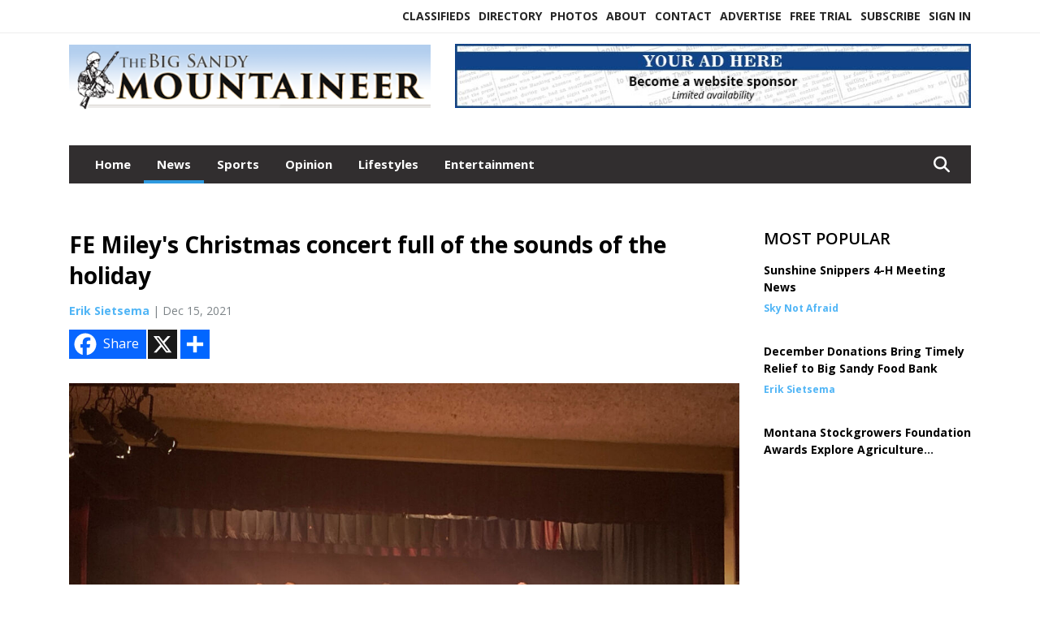

--- FILE ---
content_type: text/html; charset=UTF-8
request_url: https://www.bigsandymountaineer.com/story/2021/12/15/news/fe-mileys-christmas-concert-full-of-the-sounds-of-the-holiday/4358.html
body_size: 13140
content:









<!doctype html>
<!-- Engine: Aestiva HTML/OS Version 4.89 Developer Edition -->
<html lang="en">






 
 <head>
  <META http-equiv="Content-Type" content="text/html; charset=UTF-8" />
  <META NAME="author" content="The Big Sandy Mountaineer" />
  <META NAME="description" CONTENT="The Big Sandy School music program did their part to make the season a little more festive last week. F.E. Miley Elementary held their annual" />
  <META NAME="keywords" CONTENT="" />
  <META NAME="robots" CONTENT="index,follow" />
  <META HTTP-EQUIV="cache-control" CONTENT="private, no-store, no-cache, must-revalidate" />
  
  <META NAME="revisit-after" CONTENT="45 days" />
  
  <META PROPERTY="og:title" CONTENT="FE Miley's Christmas concert full of the sounds of the holiday">
<META PROPERTY="og:description" CONTENT="The Big Sandy School music program did their part to make the season a little more festive last week. F.E. Miley Elementary held their annual Christmas Concert at Big Sandy High School last Thursday evening. Students took to the stage to play their instruments and sing for parents and community members. TJ Bond, the school's music teacher, was very...">
<META PROPERTY="og:url" CONTENT="https://www.bigsandymountaineer.com/story/2021/12/15/news/fe-mileys-christmas-concert-full-of-the-sounds-of-the-holiday/4358.html">
<META PROPERTY="og:site_name" CONTENT="The Big Sandy Mountaineer">
<META PROPERTY="og:type" CONTENT="website">
<META PROPERTY="og:ttl" CONTENT="2419200">
<META PROPERTY="og:image" CONTENT="https://www.bigsandymountaineer.com/home/cms_data/dfault/photos/stories/id/5/8/4358/s_top">
<META PROPERTY="og:image:type" CONTENT="image/JPEG" />
<META PROPERTY="og:image:width" CONTENT="1000" />
<META PROPERTY="og:image:height" CONTENT="750" />
  <title>FE Miley's Christmas concert full of the sounds of the holiday - The Big Sandy Mountaineer</title>
  
      <meta name="viewport" content="width=device-width, initial-scale=1">
      <link rel="stylesheet" type="text/css" media="screen" href="/app/website_specifics/pdf_click_menu_small.css" />
      <link rel="stylesheet" type="text/css" media="screen" href="/ASSET/1532x26333/XPATH/cms/website_specifics/css_themes/monarch/monarch.css" />
      
         <link HREF="https://fonts.googleapis.com/css2?family=Open+Sans:ital,wght@0,300;0,400;0,600;0,700;0,800;1,300;1,400;1,600;1,700;1,800&display=swap" rel="stylesheet" />

          <script>
            // Create a link element for the Font Awesome stylesheet with fallback
            const font_awesome_link = document.createElement('link');
            font_awesome_link.rel = 'stylesheet';
            font_awesome_link.type = 'text/css';
            font_awesome_link.href = 'https://repo.charityweather.com/files/font_awesome/font-awesome-6.5.1-pro-ll-kit/css/all-ll-min.css';
 
            // If loading fails, switch to fallback URL
            font_awesome_link.onerror = () => {
              font_awesome_link.href = 'https://repo.lionslight.com/files/font_awesome/font-awesome-6.5.1-pro-ll-kit/css/all-ll-min.css';
            };
 
            // Prepend the stylesheet to the head for faster priority loading
            document.head.prepend(font_awesome_link);
 
            // Optional: Listen for the stylesheet's load event to handle FOUC
            font_awesome_link.onload = () => {
              document.documentElement.classList.add('fa-loaded');
            };
          </script>


<!-- Desktop/canonical vs. mobile/alternate URLs -->
<link rel="canonical" HREF="https://www.bigsandymountaineer.com/story/2021/12/15/news/fe-mileys-christmas-concert-full-of-the-sounds-of-the-holiday/4358.html">


   <script src="/app/website_specifics/jquery-2-2-2.min.js"></script>


    <script>

     function offsiteLink(a,b){
      a.href='/ajax/selectit?storyId='+b;
      return false;
     }
     function offsiteAdLink(a,b){
      a.href='/ajax/adselectit?adid='+b;
      return false;
     }


     debug=false;


     function expiredAJAX() {
      // noop
     }


     function RemoveContent(d) {document.getElementById(d).style.display = "none";}
     function InsertContent(d) {document.getElementById(d).style.display = ""; swapdiv(d);}

     function swapdiv(a){
      if (a=='div2'){
       CLEAR.f.runOverlay('/ajax/popular/blogged');
      } else {
       CLEAR.f.runOverlay('/ajax/popular/viewed');
      }
     }

    
    </script>

  
  <script src="/app/js/postscribe/postscribe.min.js"></script>

  
  

        <!-- AD FILLER NETWORK HEADER SCRIPTS (hashtag_head.js) -->




  <!--AD PREFERENCES NEEDED BY JAVASCRIPTS-->

  <script>const PREFS_LOCAL_AD_SHUFFLER = "normal", PREFS_LOCAL_AD_SHUFFLE_TIMER = 30000, setting_ad_clicks_impressions = "enabled", PREFS_LOCAL_AD_IDLE_LOAD_TIMES = 50, console_logging = "off", privacy_version = "30962", terms_version = "37424", ccsetting = "off", ccrejectbtn = "lg", ccprivacycheckbox = "off";</script>
<script>const ads = JSON.parse('[{"ad_type": "horiz_lg","ad_code": "%3Ca%20href%3D%22https%3A%2F%2Fwww%2Ebigsandymountaineer%2Ecom%2Fadvertise%22%3E%3Cimg%20src%3D%22%2FIMG%2FxFD6K9cG%5FczR5pE7Fc55A3NURbjDU%2FXPATH%2Fhome%2Fcms%5Fdata%2Fdfault%2Fweb%5Fads%2Fhoriz%2F9638%2Dwebsite%5Fsponsorship%5Fad%5F728x90%2EjpgXEXT1716x42605%2Ejpeg%22%20width%3D%22728%22%20height%3D%2290%22%20alt%3D%22%22%3E%3C%2Fa%3E","ad_id": "8QKOWEeMOfHWEuUpNoK0aTTKQig1ZUWwqLfypiphi"}]');</script>

<script src="/ASSET/1533x23189/XPATH/cms/website_specifics/monarch_ad_shuffler.js"></script>

<script>$(function() {
    var submitIcon = $('.searchbox-icon');
    var inputBox = $('.searchbox-input');
    var searchBox = $('.searchbox');
    var isOpen = false;
    submitIcon.click(function () {
        if (isOpen == false) {
            searchBox.addClass('searchbox-open');
            inputBox.focus();
            isOpen = true;
        } else {
            searchBox.removeClass('searchbox-open');
            inputBox.focusout();
            isOpen = false;
        }
    });
    submitIcon.mouseup(function () {
        return false;
    });
    searchBox.mouseup(function () {
        return false;
    });
    $(document).mouseup(function () {
        if (isOpen == true) {
            $('.searchbox-icon').css('display', 'block');
            submitIcon.click();
        }
    });


 runIf($('.menu').length,'jQuery.sticky','/app/website_specifics/sticky.js',function(){
  $(".menu").sticky({ topSpacing: 0, center:true, className:"stickynow" });
 });



});
function buttonUp() {
    var inputVal = $('.searchbox-input').val();
    inputVal = $.trim(inputVal).length;
    if (inputVal !== 0) {
        $('.searchbox-icon').css('display', 'none');
    } else {
        $('.searchbox-input').val('');
        $('.searchbox-icon').css('display', 'block');
    }
}



runIf=function(condition,name,url,callback){
 if(condition){
  runSafe(name,url,callback);
 }
}



runSafe=function(name,url,callback){
 if(typeof window[name] != 'undefined'){
  callback();
 } else {
  if(typeof runsafe != 'object'){runsafe={};}
  if(runsafe[url] && runsafe[url].constructor === Array){var loadit=false;} else {runsafe[url]=[];var loadit=true;}
  runsafe[url].push(callback);
  // START001 UI stuff not necessary
  // if (document.body){document.body.style.borderTop="10px solid red";}
  // END001 UI stuff not necessary
  if (loadit){
   var js = document.createElement('script');
   js.async = true;
   js.src = url;
   js.onload = js.onreadystatechange = (function(){return function(){
    while(runsafe[url].length){
     var f=runsafe[url].shift();
     f();
    }
    delete runsafe[url];
    var count = 0; for (var k in runsafe) if (runsafe.hasOwnProperty(k)) count++;
    if(count==0){
     // START002 UI stuff not necessary
     if (document.body){document.body.style.borderTop="none";}
     // END002 UI stuff not necessary
    }
   }})();
   var first = document.getElementsByTagName('script')[0];
   first.parentNode.insertBefore(js, first);
  }
 }
}



</script>

<style>
.preLoadImg {
    display: none;
}
#undefined-sticky-wrapper:before {
    height:50px;
    background-color: #B6BD98;
}
</style>

<!-- CSS for print_sub_alert -->
<style>

.print_sub_container {
    width:auto;
}
.print_sub_container div {
    width:auto;
}
.print_sub_container .print_sub_header {
//    background-color:#c7edfc;
//    padding: 12px 2px;
    cursor: pointer;
    font-weight: bold;
}
.print_sub_container .print_sub_content {
    display: none;
    padding : 5px;
}
</style>



  

<script type="text/javascript">
  window._taboola = window._taboola || [];
  _taboola.push({article:'auto'});
  !function (e, f, u, i) {
    if (!document.getElementById(i)){
      e.async = 1;
      e.src = u;
      e.id = i;
      f.parentNode.insertBefore(e, f);
    }
  }(document.createElement('script'),
  document.getElementsByTagName('script')[0],
  '//cdn.taboola.com/libtrc/lionslightcorp-network/loader.js',
  'tb_loader_script');
  if(window.performance && typeof window.performance.mark == 'function')
    {window.performance.mark('tbl_ic');}
</script>




 </head>
 <body>


<img class="preLoadImg" src="/home/cms_data/dfault/images/home-menu-icon.png" width="1" height="1" alt="" />
<img class="preLoadImg" src="/home/cms_data/dfault/images/home-menu-active-icon.png" width="1" height="1" alt="" />



<!-- BEGIN TEXT THAT APPEARED BEFORE THE MAIN DIV. -->
<!--GOOGLE_SURVEYS_TEXT (001098)-->

<!-- END TEXT THAT APPEARED BEFORE THE MAIN DIV. -->


  <section class="top-bar">
    <div class="container">
      <div class="row">
	<div class="col-sm-2">
	  <ul class="social">
      
	  </ul>
	</div>
	<div class="col-sm-10 text-right">
	  <div id="main_menu">
	    <ul class="links">
            <li class="nav-item jvlmn"><a  href="https://www.bigsandymountaineer.com/classifieds" >Classifieds</a></li><li class="nav-item jvlmn"><a  href="https://www.bigsandymountaineer.com/directory" >Directory</a></li><li class="nav-item jvlmn"><a  href="https://www.bigsandymountaineer.com/photos" >Photos</a></li><li class="nav-item jvlmn"><a  href="https://www.bigsandymountaineer.com/about" >About</a></li><li class="nav-item jvlmn"><a  href="https://www.bigsandymountaineer.com/contact" >Contact</a></li><li class="nav-item jvlmn"><a  href="https://www.bigsandymountaineer.com/advertise" >Advertise</a></li><li class="nav-item jvlmn"><a  href="https://www.bigsandymountaineer.com/trial" >Free Trial</a></li><li class="nav-item jvlmn"><a  href="https://www.bigsandymountaineer.com/subscribe" >Subscribe</a></li><li class="nav-item jvlmn"><a  href="https://www.bigsandymountaineer.com/login?r=%2Fstory%2F2021%2F12%2F15%2Fnews%2Ffe%2Dmileys%2Dchristmas%2Dconcert%2Dfull%2Dof%2Dthe%2Dsounds%2Dof%2Dthe%2Dholiday%2F4358%2Ehtml" >Sign In</a></li>
	    </ul>
	  </div>
	</div>
      </div>
    </div>
  </section>
   

   <!--/// Header ///-->
	<header class="header home-4">
		<div class="container">
			<div class="row">
				<div class="col-sm-5">
					<figure class="logo"><a href="https://www.bigsandymountaineer.com/" aria-label="Home"><img src="/home/cms_data/dfault/images/masthead_522x100.png" alt="" class="logo"></a>
					</figure>
				</div>
				<div class="col-sm-7 text-right xs-none">
      <div class="header_story_ad" aria-hidden="true"><div class="ad_local_lghoriz" data-mobile-ad1="" data-mobile-ad2="" data-desktop-ad1="%3C%21%2D%2Dad%5Finit%5Fctr%3Ag604AuI24JxAuY%252DT3S0eER9I6MKbDGASU1JcTMTLM%2D%2D%3E%3Ca%20href%3D%22https%3A%2F%2Fwww%2Ebigsandymountaineer%2Ecom%2Fadvertise%22%3E%3Cimg%20src%3D%22%2FIMG%2FxFD6K9cG%5FczR5pE7Fc55A3NURbjDU%2FXPATH%2Fhome%2Fcms%5Fdata%2Fdfault%2Fweb%5Fads%2Fhoriz%2F9638%2Dwebsite%5Fsponsorship%5Fad%5F728x90%2EjpgXEXT1716x42605%2Ejpeg%22%20width%3D%22728%22%20height%3D%2290%22%20alt%3D%22%22%3E%3C%2Fa%3E" data-desktop-ad2=""></div></div>
 				</div>
			</div>
			<div class="row">
				<div class="col-sm-12">
					<div class="date">
    <div class="grid_1 rightone">
     <p class="pub_date">
      
     </p>
    </div>
					</div>
				</div>
			</div>
		</div>
	</header>
<!-- Dynamic script (11-21-2025) -->
<style>
#JvlNavbarContent {
    width: 100%  /* Prevents wrapping */
}
#JvlNavbarContent .nav {
    flex-wrap: nowrap;  /* Prevents wrapping */
}
#JvlNavbarContent .nav a {
    white-space: nowrap;  /* Prevents text wrapping */
}
#JvlNavbarContent .nav > li {  /* Hide all menu items initially */
    opacity: 0;
    /* transition: opacity 0.2s ease; /* Animation when JS adds .show */
}
#JvlNavbarContent .nav > li.show { /* Reveal all menu items */
    opacity: 1;
}

/* ADDED 12-4-2025: Apply opacity: 1 when screen width is 990px or less */
@media screen and (max-width: 990px) {
    #JvlNavbarContent .nav > li {
        opacity: 1;
    }
}

</style>
<script>const dynamicMenu = true;</script>
   <section class="header home-4" style="top:0;position:sticky;padding-top:0;z-index:2022;">
		<div class="container">
			<div class="row">
				<div class="col-sm-12">
					<nav class="navbar navbar-expand-lg navbar-default">
        <div class="navbar-header">
    <button class="navbar-toggler" type="button" data-bs-toggle="collapse" data-bs-target="#JvlNavbarContent" aria-controls="navbarSupportedContent" aria-expanded="false" aria-label="Toggle navigation">
      <i class="fa fa-bars" style="color:#fff;"></i>
    </button>
        </div>

        <!-- Collect the nav links, forms, and other content for toggling -->
        <div class="collapse navbar-collapse" id="JvlNavbarContent">
          <ul class="nav navbar-nav  me-auto mb-2 mb-lg-0"><li class="nav-item jvlmnreg"><a class="nav-link" href="https://www.bigsandymountaineer.com/">Home</a></li><li class="nav-item jvlmnreg active"><a class="nav-link" href="https://www.bigsandymountaineer.com/section/news">News</a></li><li class="nav-item jvlmnreg"><a class="nav-link" href="https://www.bigsandymountaineer.com/section/sports">Sports</a></li><li class="nav-item jvlmnreg"><a class="nav-link" href="https://www.bigsandymountaineer.com/section/opinion">Opinion</a></li><li class="nav-item jvlmnreg"><a class="nav-link" href="https://www.bigsandymountaineer.com/section/lifestyles">Lifestyles</a></li><li class="nav-item jvlmnreg"><a class="nav-link" href="https://www.bigsandymountaineer.com/section/entertainment">Entertainment</a></li><li class="nav-item jvlmn"><a  href="https://www.bigsandymountaineer.com/classifieds" >Classifieds</a></li><li class="nav-item jvlmn"><a  href="https://www.bigsandymountaineer.com/directory" >Directory</a></li><li class="nav-item jvlmn"><a  href="https://www.bigsandymountaineer.com/photos" >Photos</a></li><li class="nav-item jvlmn"><a  href="https://www.bigsandymountaineer.com/about" >About</a></li><li class="nav-item jvlmn"><a  href="https://www.bigsandymountaineer.com/contact" >Contact</a></li><li class="nav-item jvlmn"><a  href="https://www.bigsandymountaineer.com/advertise" >Advertise</a></li><li class="nav-item jvlmn"><a  href="https://www.bigsandymountaineer.com/trial" >Free Trial</a></li><li class="nav-item jvlmn"><a  href="https://www.bigsandymountaineer.com/subscribe" >Subscribe</a></li><li class="nav-item jvlmn"><a  href="https://www.bigsandymountaineer.com/login?r=%2Fstory%2F2021%2F12%2F15%2Fnews%2Ffe%2Dmileys%2Dchristmas%2Dconcert%2Dfull%2Dof%2Dthe%2Dsounds%2Dof%2Dthe%2Dholiday%2F4358%2Ehtml" >Sign In</a></li>
								</ul><ul class="nav navbar-nav ml-auto"><div class="navbar-nav ml-auto">
				            <a href="javascript:;" class="search-toggler"> 
								<i class="fa fa-search"></i>
							</a>
							<div id="search-form">
							    <form method="GET" class="searchbox" autocomplete="on" ACTION="/findit" NAME="findit">
                                                                <input class="search" type="text" name="mysearch" placeholder="Search" required="" value="" title="search">
								<input class="submit-search" type="submit" value="Submit">
                                                            </form>
							</div>
				        </div></ul></div>
					</nav>
				</div>
			</div>
		</div>
	</section>
<script>
/**
 * Dynamic Navigation Menu with Responsive Overflow
 * Automatically collapses menu items into a "More..." dropdown on narrow screens
 */

(function() {
    'use strict';

    // Configuration
    const CONFIG = {
        RESERVED_SPACE: 200,
        BREAKPOINT: 990,
        DEBOUNCE_DELAY: 0,
        SELECTOR: {
            MAIN_MENU: 'ul.nav.navbar-nav.me-auto',
            DROPDOWN_TOGGLE: '[data-bs-toggle="dropdown"]'
        },
        CLASS: {
            NAV_ITEM: 'nav-item',
            NAV_LINK: 'nav-link',
            DROPDOWN: 'dropdown',
            DROPDOWN_ITEM: 'dropdown-item',
            DROPDOWN_MENU: 'dropdown-menu',
            DROPEND: 'dropend',
            HIDDEN: 'd-none',
            PROTECTED: 'jvlmn',
            REGULAR: 'jvlmnreg',
            MORE_DROPDOWN: 'more-dropdown',
            MORE_MENU: 'more-menu'
        }
    };

    // State management
    let resizeTimer = null;
    let mainMenu = null;
    let moreDropdown = null;
    let moreMenu = null;
    let hasInitialized = false; // track if init() has run

    /**
     * Initialize the dynamic menu system
     */
    function init() {
        try {
            if (hasInitialized) return; // safety check
            hasInitialized = true;
            // Check if dynamic menu is enabled
            if (!shouldInitialize()) {
                return;
            }

            mainMenu = document.querySelector(CONFIG.SELECTOR.MAIN_MENU);
            
            if (!mainMenu) {
                console.error('[DynamicMenu] Main menu not found. Selector:', CONFIG.SELECTOR.MAIN_MENU);
                return;
            }

            mergeExistingMoreDropdowns();
            setupEventListeners();
            adjustMenu();
            showNavbar();
        } catch (error) {
            console.error('[DynamicMenu] Initialization error:', error);
        }
    }

    /**
    * Show navbar sections on page load
    */
    function showNavbar() {
        const items = document.querySelectorAll('#JvlNavbarContent .navbar-nav > li');
        items.forEach((item, index) => {
                item.classList.add('show');
        });
    }

    /**
     * Find and merge any pre-existing "More..." dropdowns
     */
    function mergeExistingMoreDropdowns() {
        const existingDropdowns = Array.from(mainMenu.querySelectorAll('li'))
            .filter(li => li && li.textContent.trim().toLowerCase().startsWith('more...'));

        // Create our consolidated More... dropdown
        createMoreDropdown();

        // Merge items from existing dropdowns
        existingDropdowns.forEach(dropdown => {
            if (dropdown === moreDropdown) return;

            const items = dropdown.querySelectorAll(`.${CONFIG.CLASS.DROPDOWN_MENU} > li`);
            items.forEach(item => moreMenu.appendChild(item));
            dropdown.remove();
        });
    }

    /**
     * Create the More... dropdown element
     */
    function createMoreDropdown() {
        moreDropdown = document.createElement('li');
        moreDropdown.className = `${CONFIG.CLASS.NAV_ITEM} ${CONFIG.CLASS.DROPDOWN} ${CONFIG.CLASS.HIDDEN} ${CONFIG.CLASS.MORE_DROPDOWN}`;
        moreDropdown.innerHTML = `
            <a class="${CONFIG.CLASS.NAV_LINK} dropdown-toggle" href="#" data-bs-toggle="dropdown" data-bs-auto-close="outside" aria-expanded="false">
                More...
            </a>
            <ul class="${CONFIG.CLASS.DROPDOWN_MENU} ${CONFIG.CLASS.MORE_MENU}"></ul>
        `;

        moreMenu = moreDropdown.querySelector(`.${CONFIG.CLASS.MORE_MENU}`);
        mainMenu.appendChild(moreDropdown);
    }

    /**
     * Setup nested dropdown handlers for items inside More...
     */
    function setupNestedDropdowns() {
        if (!moreMenu) return;

        const nestedDropdowns = moreMenu.querySelectorAll(`.${CONFIG.CLASS.DROPDOWN}, .${CONFIG.CLASS.NAV_ITEM}.${CONFIG.CLASS.DROPDOWN}`);

        nestedDropdowns.forEach(dropdown => {
            const toggle = dropdown.querySelector(CONFIG.SELECTOR.DROPDOWN_TOGGLE);
            if (!toggle) return;

            // Style adjustments for nested dropdowns
            if (toggle.classList.contains(CONFIG.CLASS.NAV_LINK)) {
                toggle.classList.add(CONFIG.CLASS.DROPDOWN_ITEM);
            }

            const nestedMenu = dropdown.querySelector(`.${CONFIG.CLASS.DROPDOWN_MENU}`);
            if (nestedMenu) {
                dropdown.classList.add(CONFIG.CLASS.DROPEND);

                // Style nested menu
                if (!nestedMenu.hasAttribute('data-styled')) {
                    nestedMenu.style.padding = '0';
                    nestedMenu.style.position = 'static';
                    nestedMenu.setAttribute('data-styled', 'true');
                }

                // Add classes and indentation to nested items
                styleNestedItems(nestedMenu);

                // Initialize Bootstrap dropdown
                initializeBootstrapDropdown(toggle);
            }
        });
    }

    /**
     * Style nested menu items with proper classes and indentation
     */
    function styleNestedItems(nestedMenu) {
        const items = nestedMenu.querySelectorAll('li');
        items.forEach(item => {
            item.classList.add(CONFIG.CLASS.NAV_ITEM, CONFIG.CLASS.REGULAR);
        });

        const links = nestedMenu.querySelectorAll(`.${CONFIG.CLASS.DROPDOWN_ITEM}, li > a`);
        links.forEach(link => {
            if (!link.hasAttribute('data-indented')) {
                link.style.setProperty('padding-left', '2rem', 'important');
                link.setAttribute('data-indented', 'true');
                link.classList.add(CONFIG.CLASS.NAV_LINK);
            }
        });
    }

    /**
     * Initialize Bootstrap dropdown instance
     */
    function initializeBootstrapDropdown(toggle) {
        if (!window.bootstrap?.Dropdown) return;

        try {
            const existingInstance = bootstrap.Dropdown.getInstance(toggle);
            if (existingInstance) {
                existingInstance.dispose();
            }

            new bootstrap.Dropdown(toggle, { autoClose: true });
        } catch (error) {
            console.error('[DynamicMenu] Error initializing Bootstrap dropdown:', error);
        }
    }

    /**
     * Restore item to its original state when moving out of More...
     */
    function restoreItemState(item) {
        if (!item.classList) return;

        item.classList.remove(CONFIG.CLASS.DROPEND);
        item.classList.add(CONFIG.CLASS.NAV_ITEM);

        // Restore dropdown toggle classes
        const toggle = item.querySelector(CONFIG.SELECTOR.DROPDOWN_TOGGLE);
        if (toggle?.classList.contains(CONFIG.CLASS.DROPDOWN_ITEM)) {
            toggle.classList.remove(CONFIG.CLASS.DROPDOWN_ITEM);
        }

        // Remove nested dropdown styling
        const nestedMenu = item.querySelector(`.${CONFIG.CLASS.DROPDOWN_MENU}`);
        if (nestedMenu?.hasAttribute('data-styled')) {
            nestedMenu.removeAttribute('style');
            nestedMenu.removeAttribute('data-styled');

            const nestedItems = nestedMenu.querySelectorAll('[data-indented="true"]');
            nestedItems.forEach(link => {
                link.style.paddingLeft = '';
                link.removeAttribute('data-indented');
            });
        }
    }

    /**
     * Move all items from More... back to main menu
     */
    function moveItemsBackToMainMenu() {
        while (moreMenu.firstChild) {
            const child = moreMenu.firstChild;
            restoreItemState(child);
            mainMenu.insertBefore(child, moreDropdown);
        }
    }

    /**
     * Prepare item for insertion into More... dropdown
     */
    function prepareItemForMore(item) {
        item.classList.add(CONFIG.CLASS.NAV_ITEM, CONFIG.CLASS.REGULAR);

        const link = item.querySelector('a');
        if (link && !link.classList.contains(CONFIG.CLASS.NAV_LINK)) {
            link.classList.add(CONFIG.CLASS.NAV_LINK);
        }
    }

    /**
     * Main adjustment logic - handles menu overflow
     */
    function adjustMenu() {
        if (!mainMenu || !moreDropdown || !moreMenu) return;

        // Reset: move everything back
        moveItemsBackToMainMenu();
        moreDropdown.classList.add(CONFIG.CLASS.HIDDEN);

        // Only apply overflow logic on desktop
        if (window.innerWidth <= CONFIG.BREAKPOINT) return;

        const containerWidth = mainMenu.parentElement.offsetWidth;
        const items = Array.from(mainMenu.children).filter(li => li !== moreDropdown);
        
        let usedWidth = 0;
        let overflowIndex = -1; // BEFORE 11-19-2025: -1

        // Find overflow point
        for (let i = 0; i < items.length; i++) {
            usedWidth += items[i].offsetWidth;

            if (usedWidth > containerWidth - CONFIG.RESERVED_SPACE) {
                overflowIndex = i;   // BEFORE 11-19-2025: i - 1
                break;
            }
        }

        // Move overflowing items to More...
        if (overflowIndex >= 0) {
            for (let i = items.length - 1; i >= overflowIndex; i--) {
                const item = items[i];

                // Skip protected items
                if (item.classList.contains(CONFIG.CLASS.PROTECTED)) continue;

                prepareItemForMore(item);
                moreMenu.insertBefore(item, moreMenu.firstChild);
            }

            if (moreMenu.children.length > 0) {
                moreDropdown.classList.remove(CONFIG.CLASS.HIDDEN);
                setupNestedDropdowns();
            }
        }
    }

    /**
     * Debounced resize handler
     */
    function handleResize() {
        clearTimeout(resizeTimer);
        resizeTimer = setTimeout(adjustMenu, CONFIG.DEBOUNCE_DELAY);
    }

    /**
     * Setup event listeners
     */
    function setupEventListeners() {
        window.addEventListener('resize', handleResize);
    }

    /**
     * Cleanup function for proper teardown
     */
    function destroy() {
        window.removeEventListener('resize', handleResize);
        clearTimeout(resizeTimer);
    }

    /**
     * Check if dynamic menu is enabled via global variable
     */
    function shouldInitialize() {
        return typeof dynamicMenu !== 'undefined' && dynamicMenu === true;
    }

    /**
    // Initialize when DOM is ready
    if (document.readyState === 'loading') {
        document.addEventListener('DOMContentLoaded', init);
    } else {
        init();
    }
    */

    /* ADDED 12-4-2025 */
    if (window.innerWidth > CONFIG.BREAKPOINT){
        init();
    } else {
        showNavbar();
    }

    // Listen for resize
    window.addEventListener('resize', () => {
        if (!hasInitialized && window.innerWidth > CONFIG.BREAKPOINT) {
            init(); // run once when crossing above breakpoint
        }
    });

})();
</script>

   <section class="head-info">
		<div class="container">
			<div class="row">
				<div class="col-8">
					<span id="weatherinfo1"><div class="weather-info">
						<script tag="a" src="https://repo.charityweather.com/cw.js" onerror="this.onerror=null;this.src='https://www.charityweather.com/cw.js';" widgetid="2b3w8lof3jtx" locationname="Big Sandy, MT" iconstyle="colorfill" trigger="click" widget-align="left" data-style="opacity:0;" showname="true"></script>
					</div></span>

				</div>
				<div class="col-4 text-right">
					
					<!--<a href="javascript:;" class="primary-btn">e-Edition</a>-->
				</div>
			</div>
		</div>
	</section><section class="main-dt">
		<div class="container">
			<div class="row">
				<div class="col-lg-9 col-md-8 lft"><!--/// Begin Article from headline... ///--><!-- open the "right_border" div --><div class="right_border"><h1>FE Miley's Christmas concert full of the sounds of the holiday</h1><div class="byline_date_comments"><span class='author'><span class='font-weight-bold'><a href='https://www.bigsandymountaineer.com/author/erik_sietsema' aria-label="Author link" class="author-blue">Erik Sietsema</a></span></span><span class="volume_issue"> | Dec 15, 2021</span></div> <!--END class="byline_date_comments"-->
	<div class="a2a_kit a2a_kit_size_32 a2a_default_style" style="margin-bottom: 30px;">
		    <a class="a2a_button_facebook a2alink_border a2a_fb">Share</a>
    <a class="a2a_button_x a2alink_border"></a>
    <a class="a2a_dd a2alink_border" href="https://www.addtoany.com/share" data-annotation="none" aria-label="Addtoany button"></a>

	</div>
<script src="//static.addtoany.com/menu/page.js" async></script><div class="title_separator"></div><!-- BEGIN STORY SLIDER --><div class="top_image_left"><div class="carousel-container"><div class="carousel"><div class="slider_storyslider1 owl-carousel owl-theme"><div class="item hover-img"><div class="image-video"><a href="https://www.bigsandymountaineer.com/IMG/sA2HXOrV-O-VGJEQOIXvjheDgKvQR/XPATH/home/cms_data/dfault/photos/stories/id/5/8/4358/s_topXEXT1578x35467is.jpg" alt="" single-image="image" data-caption=""><img data-src="/IMG/8WMdtkBrUkUrcfamketF530Z2wFmn/XPATH/home/cms_data/dfault/photos/stories/id/5/8/4358/s_topXEXT1578x35467is.jpg" alt="" dataphotocropsetting="CROP"></a></div><div class="authorName"><span></span> <span id="counter" class="counter"></span></div><p class="caption"></p></div></div></div></div></div><!-- END STORY SLIDER --><div class="c-box"><P>The Big Sandy School music program did their part to make the season a little more festive last week. F.E. Miley Elementary held their annual Christmas Concert at Big Sandy High School last Thursday evening. Students took to the stage to play their instruments and sing for parents and community members. TJ Bond, the school's music teacher, was very positive as to how the program went: "The concert went extremely well, the students performed excellently and showed great spirit throughout the night."</P><P>The first half of the concert featured instrumental performances by students in the various grades. The fifth grade band opened the evening with renditions of "Lightly Row" and "London Bridge", before being joined by the 4th graders. During their 4th grade year, students are introduced to playing an instrument through the recorder. The 4th graders on their recorders joined the 5th grade band playing "Jingle Bells." The two grades playing together is a new feature of the concert and was an interesting addition. The 6th grade band then took the stage to play "12 the Clock Strikes" and "Christmas Joys." Following the 6th grade band, small groups stepped up to perform pieces that they had practiced. The next portion of the Christmas concert featured students playing various instruments apart from the larger group.</P><P>Mr. Bond pointed out that, "The students themselves have grown in more independence, as much of the extra performances demonstrate." Additional musical performances from students included band pieces performed by groups during the band portions of the concert, various piano recitals, and a pair of students performing a short violin piece. It was impressive to watch so many students perform in small groups or solos, as it seems like more were doing so than in past years. They all demonstrated impressive skill for such young musicians.</P><P>The 6th grade performances began with Silent Night performed by a quartet, Cody DeHaven, Garrett LaFurgey, Aidan Morsette, and Thomas Sant. Next, Natalie Heppner, Raea Pansch, and Lyndee Worrall performed "Angels We have Heard on High." Gena Nissen and Daija Sunchild played "Away in a Manger" and Colter Han, Randi Hardman, and Astrid Ketchum presented a saxophone trio rendition of "Deck the Halls."</P><P>Students who have been taking piano lessons took the opportunity to perform for the audience. Mr. Bond explained that there are more piano teachers and students in the community currently, which accounted for the larger than normal number of recitals. Individual piano performances were performed by Daija Sunchild, Dorothea Merril, Isaac Goodman, D'Aree Sunchild, Jack Sant, Gabriella Cox, Lyndee &amp; Jaycee Worrall (who performed a terrific duet), Georgia Silvan, Peyton Sant, Davey Overbay, Henry Merrill, and Thomas Sant. </P><P>A unique feature of this year's concert was Lauri Silvan and Kacey Weaver's violin recital of "Ode to Joy." The pair played with Tavie Wortman, who is a student at Big Sandy High School. She began teaching students violin for the first time this year. This particular recital was a bit of a double debut, with the younger girls debuting their newly developed violin abilities and Tavie showing the product of her newly undertaken teaching efforts. Mr. Bond explained that he welcomed the opportunity for the trio to perform when Tavie asked him for a spot in the concert.</P><P>The final portion of the evening put the kids' vocal efforts on display. Kindergarten and 1st grade performed "Christmas, Christmas!" and "Frosty the Snowman." The 2nd and 3rd grades then performed "Santa Claus is Comin' to Town" and "If I were a Reindeer." The 4th through 6th grades then sang "Sing the Holidays," "What Child is This," and "¡Feliz Año Nuevo!" The evening closed with all of the grades singing "Christmas Card." The final song was particularly impressive, because the entire student body was on stage together. With over 100 students, it was a welcome sight to see the ranks of our local school swelling. The audience seemed particularly engaged throughout the singing portion of the evening, with a great deal of warm laughter popping up throughout in response to the cute kids, fun choreography, and well chosen music. It was a good time for all present. </P><P>The Christmas season's musical offering continues this week as the students of Big Sandy High School perform their Christmas music for the community. "This next concert will be a fun time with fantastic music. The students have some difficult works but have rose to the occasion to make some wonderful music. The concert is at 7 PM this Thursday, and we hope to see everyone attend. It will be a fun and musical night!"</P></div><!-- close the "right_border" div -->
<div style="clear:both"></div></div>
    <script> 
      try { _402_Show(); } catch(e) {} 
    </script><div class="clear">&nbsp;</div><!--/// CLEAR ///--><!--END CONTENT AREA-->

				</div>
     <!--BEGIN SIDEBAR CONTENT AREA-->
				<div class="col-lg-3 col-md-4 rht"><!--BEGIN SIDEBAR CONTENT AREA--><div class="news-breaking-info most_popular"><div class="style-head"><h2>Most Popular</h2></div><ul><li><h3><a href='https://www.bigsandymountaineer.com/story/2026/01/28/news/sunshine-snippers-4-h-meeting-news/6326.html' aria-label=''>Sunshine Snippers 4-H Meeting News</a></h3><h4><span><strong>Sky Not Afraid</strong> </span> </h4></li>
<li><h3><a href='https://www.bigsandymountaineer.com/story/2026/01/28/news/december-donations-bring-timely-relief-to-big-sandy-food-bank/6322.html' aria-label=''>December Donations Bring Timely Relief to Big Sandy Food Bank</a></h3><h4><span><strong>Erik Sietsema</strong> </span> </h4></li>
<li><h3><a href='https://www.bigsandymountaineer.com/story/2026/01/28/news/montana-stockgrowers-foundation-awards-explore-agriculture-classroom-grants-to-support-ag-education-across-montana/6329.html' aria-label=''>Montana Stockgrowers Foundation Awards Explore Agriculture Classroom Grants to Support Ag Education Across Montana</a></h3><h4><span><strong></strong> </span> </h4></li>
</ul></div><div class="side_separator ss_invisible"></div><div class="squaread_insertpoint" id="sq1"><div style="text-align:center;" aria-hidden="true" class="ad_type_square"><!-- LL Network Ad --></div><div class="side_separator"></div></div><div class="ll_cw_network_ad"></div><div class="side_separator"></div><!--END SIDEBAR CONTENT AREA-->
     <!--END SIDEBAR CONTENT AREA-->					
				</div>					
			</div>					
			<div class="row">
				<div class="col-sm-12">

<!-- LL Network Ad --><!-- Ad Filler T Replacement, Stories -->
<div class="white_space"></div>
<div class="taboola_wrapper">
<div class="af_widget_bottom_stories" id="ccbody" aria-hidden="true">
<div id="taboola-below-article-thumbnails"></div>

<!-- BEGIN LL script for moving Taboola up on mobile stories -->
<script type="text/javascript">
try {
  var taboola_widget_div = document.getElementsByClassName("af_widget_bottom_stories")[0];
var mobile_container = document.getElementsByClassName("lft")[0];
var desktop_container = document.getElementsByClassName("taboola_wrapper")[0];
function move_taboola_widget() {
  try {
    if (taboola_widget_div && mobile_container && desktop_container) {
      if (window.matchMedia("(max-width: 767px)").matches) {
        // Check if the mobile container does not contain the div and the div is not already a child of the container
        if (!mobile_container.contains(taboola_widget_div) && taboola_widget_div.parentNode !== mobile_container){
          mobile_container.appendChild(taboola_widget_div); // Move to mobile container
          // console.log("Moved to mobile container.");
        } else {
          // console.log("Taboola already exists on mobile or div is already in the target container.");
        }
      } else {
        // Check if the desktop container does not contain the div and the div is not already a child of the container
        if (!desktop_container.contains(taboola_widget_div) && taboola_widget_div.parentNode !== desktop_container) {
          desktop_container.appendChild(taboola_widget_div);
          // console.log("Moved to desktop container.");
        } else {
          // console.log("Taboola already exists on desktop or div is already in the target container.");
        }
      }
    }
  } catch (error) {
    console.error("An error occurred while moving the div:", error);
  }
}
// Debounce function to limit the rate of function execution
function debounce(func, wait) {
  let timeout;
  return function() {
    clearTimeout(timeout);
    timeout = setTimeout(() => func.apply(this, arguments), wait);
  };
}
// Initial check
move_taboola_widget();
// Re-check on viewport change
window.matchMedia("(max-width: 767px)").addEventListener("change", debounce(move_taboola_widget, 500));
} catch (error) {
  console.error("An error occurred:", error);
}
</script>
<!-- END LL script -->

<script type="text/javascript">
  window._taboola = window._taboola || [];
  _taboola.push({
    mode: 'alternating-thumbnails-a',
    container: 'taboola-below-article-thumbnails',
    placement: 'Below Article Thumbnails',
    target_type: 'mix'
  });
</script>
</div>
</div>
<div class="white_space"></div>

<div class="clear">&nbsp;</div><!--/// CLEAR ///--><div class='reader_comments'>

<!--//////////////////// START READER COMMENTS ////////////////////-->
<a id='readercomments'></a><div><div class="clear">&nbsp;</div><!--/// CLEAR ///--></div></div>
<script src='/apps/clear/clear.js'></script>
<!--Story_full--></div>
			</div>	
		</div>
	</section>
   <footer class="footer">
		<div class="container">
			<div class="row">
				<div class="col-sm-12">
					<hr class="top">
				</div>
			</div>
			<div class="row">
				<div class="col-sm-7 bdr-rft">
					<div class="row">
						<div class="col-sm-4">
							<h3>Sections</h3>
							<ul><li><a href='https://www.bigsandymountaineer.com/section/news' aria-label="Section link" class="author-blue">News</a></li><li><a href='https://www.bigsandymountaineer.com/section/sports' aria-label="Section link" class="author-blue">Sports</a></li><li><a href='https://www.bigsandymountaineer.com/section/opinion' aria-label="Section link" class="author-blue">Opinion</a></li><li><a href='https://www.bigsandymountaineer.com/section/lifestyles' aria-label="Section link" class="author-blue">Lifestyles</a></li><li><a href='https://www.bigsandymountaineer.com/section/entertainment' aria-label="Section link" class="author-blue">Entertainment</a></li>
							</ul>
						</div>
						<div class="col-sm-4">
						        <h3>Newspaper</h3>
						        <ul>
						          <li><a href="https://www.bigsandymountaineer.com/contact" >Contact</a></li><li><a href="https://www.bigsandymountaineer.com/subscribe" >Subscribe</a></li><li><a href="https://www.bigsandymountaineer.com/about" >About</a></li><li><a href="https://www.bigsandymountaineer.com/photos" >Photos</a></li>
						       </ul>
						</div>
						<div class="col-sm-4">
							<h3>Website</h3>
						        <ul>
						          <li><a href="https://www.bigsandymountaineer.com/terms" >Terms of Use</a></li><li><a href="https://www.bigsandymountaineer.com/privacy" >Privacy Policy</a></li><li><a href="https://www.bigsandymountaineer.com/sitemap_index.xml"  target="_blank">Sitemap</a></li><li><span></span></li><li><span>*By using this website, you agree to our <a href="https://www.bigsandymountaineer.com/privacy">Privacy Policy</a> and <a href="https://www.bigsandymountaineer.com/terms">Terms</a>.</span></li>
						        </ul>
						</div>
					</div>
				</div>
				<div class="col-sm-5 ext-space">
					<div class="row">
						<div class="col-sm-8">
							<h3>Connect With Us</h3>
							<ul>
							  <li><span>P.O. Box 529</span></li><li><span>Big Sandy, MT 59520</span></li><li><span>Ph: (406) 378-2176</span></li><li><span>Email: bsm1@mtintouch.net</span></li><li><span><li><span>&copy; 2026 Big Sandy Mountaineer</span></li></span></li>			</ul>
						</div>
						<div class="col-sm-4">
							<h3 class="mbpx-3">Follow Us</h3>
							<ul class="social"></ul>

							<h3 class="mbpx-3">RSS</h3>
							<ul class="social"><li class="nav-item jvlmn"><a  href="https://www.bigsandymountaineer.com/rss"  target="n/a"><i class='fa fa-rss' aria-hidden='true'></i></a></li></ul>
						</div>
					</div>
				</div>
			</div>
			<div class="row">
				<div class="col-sm-12">
					<hr>
				</div>
			</div>
			<div class="row">
				<div class="col-sm-12">
					<p class="copy">Powered by <strong><a href="http://www.lionslight.com" target="_blank">ROAR Online Publication Software</a></strong> from Lions Light Corporation<br />
     © Copyright 2026</p>
				</div>
			</div>
		</div>

</footer>
<div id="ccflush">
<script type="text/javascript">
  window._taboola = window._taboola || [];
  _taboola.push({flush: true});
</script>

</div>

<script>


$(".more_stories_toggle").click(function () {
    this.style.margin = "0";
    $more_stories_toggle = $(this);
    $more_stories_list = $more_stories_toggle.next(); 							  //getting the next element

//    $more_stories_list.slideToggle("slow", function () {						  //open up the content needed - toggle the slide- if visible, slide up, if not slidedown.

        $more_stories_toggle.text(function () {								  //execute this after slideToggle is done; change text of header based on visibility of content div

            return $more_stories_list.is(":visible") ? "+ More Stories" : "- More Stories";               //change text based on condition
        });
//    });
});



$( ".print_sub_container" ).click(function() {
  $( ".print_sub_content" ).slideToggle( 500, function() {
    // Animation complete.
  });
});

</script>
<script src="/ASSET/1614x19469/XPATH/cms/website_specifics/monarch.js"></script>
<script src="/ASSET/1014x23102/XPATH/cms/website_specifics/monarch_bootstrap.js"></script>

 <!-- <br><small>live</small> (Desktop|paywalltrue|full) -->
 </body>


</html>
